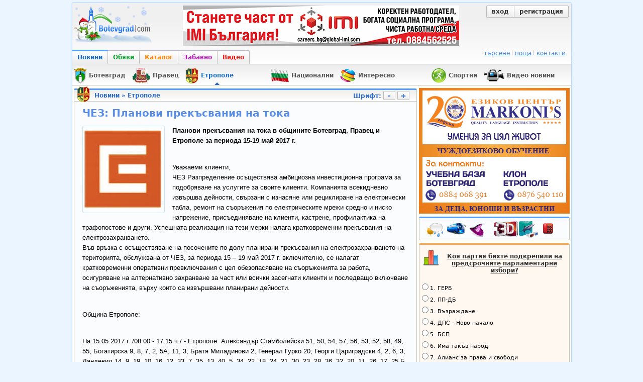

--- FILE ---
content_type: text/html; charset=utf-8
request_url: https://botevgrad.com/news/69774/ChEZ-Planovi-prekasvaniya-na-toka/
body_size: 11097
content:
<!doctype html>
<html xmlns="http://www.w3.org/1999/xhtml" xmlns:fb="https://www.facebook.com/2008/fbml" xmlns:og="http://ogp.me/ns#" lang="bg">
<head>
<meta http-equiv="Content-Type" content="text/html; charset=utf-8" />
<meta name="Description" content="Уважаеми клиенти,
ЧЕЗ Разпределение осъществява амбициозна инвестиционна програма за подобряване на услугите за своите клиенти. Компанията всекидневно извършва дейности, свързани с изнасяне или рециклиране " />
<meta name="Keywords" content="ЧЕЗ,Планови,прекъсвания,тока" />
<meta name="viewport" content="width=1000">
<meta property="fb:app_id" content="203858145350">
<meta property="fb:pages" content="1076620600245781" />
<title>Botevgrad.com :: ЧЕЗ: Планови прекъсвания на тока (Новини, Етрополе)</title>
<link type="text/css" rel="stylesheet" href="/css/common-1768122767.css" />
<link rel="icon" type="image/png" href="/images/bcfavicon.png" sizes="16x16" />
<link rel="apple-touch-icon" href="/images/apple-touch-logo-144.png" sizes="144x144" />
<link rel="alternate" type="application/rss+xml" title="Новини от Ботевград (местни новини) - botevgrad.com" href="/RSSNews/Botevgrad/" />
<link rel="alternate" type="application/rss+xml" title="Новини от Правец - botevgrad.com" href="/RSSNews/Pravec/" />
<link rel="alternate" type="application/rss+xml" title="Новини от Етрополе - botevgrad.com" href="/RSSNews/Etropole/" />
<link rel="alternate" type="application/rss+xml" title="Спортни новини - botevgrad.com" href="/RSSNews/Sport/" />
<link rel="alternate" type="application/rss+xml" title="Новини от България - botevgrad.com" href="/RSSNews/BG/" />
<link rel="alternate" type="application/rss+xml" title="Интересно - botevgrad.com" href="/RSSNews/Interesting/" />
<link rel="alternate" type="application/rss+xml" title="Всички новини - botevgrad.com" href="/RSSNews/" />

<meta name="facebook-domain-verification" content="jhohb0ty2n5ou3msycwj3zuhw7se13" />
<meta property="og:type" content="article" />
		<meta property="og:url" content="https://botevgrad.com/news/69774/ChEZ-Planovi-prekasvaniya-na-toka/" />
		<meta property="article:published_time" content="2017-05-15" />
		<meta property="article:section" content="Етрополе" />
		<meta property="article:tag" content="ЧЕЗ" />
			<meta property="article:tag" content="Планови" />
			<meta property="article:tag" content="прекъсвания" />
			<meta property="article:tag" content="тока" />
			<meta property="og:title" content="ЧЕЗ: Планови прекъсвания на тока" />
		<meta property="og:description" content="Уважаеми клиенти,
ЧЕЗ Разпределение осъществява амбициозна инвестиционна програма за подобряване на услугите за своите клиенти. Компанията всекидневно извършва дейности, свързани с изнасяне или рециклиране " />
		<meta property="og:image" content="https://botevgrad.com/uploads/news/6/69774/s1_images.jpg" />
			

<script type="text/javascript">
	window.queueScript = function (callback) {
		queueScript.queue.push(callback);
	};
	window.queueScript.queue = [];
</script>

	<script defer data-domain="botevgrad.com" src="https://analytics.atlantisnet.bg/js/script.js"></script>
</head>
<body >

	<div id="fb-root"></div>
	<script async defer crossorigin="anonymous" src="https://connect.facebook.net/bg_BG/sdk.js#xfbml=1&version=v12.0" nonce="AvdW8EBc"></script>

<a id="mobile-page-toolbar" href="https://m.botevgrad.com/">
	<span style="vertical-align: middle; display: inline-block;">
		<span class="icon24-phone"></span>
	</span>
	<span style="vertical-align: middle; display: inline-block;">
		Вижте <span class="link-blue">мобилна версия</span> на Botevgrad.COM
	</span>
</a>

	<div class="main">
		<div class="header">
			<a class="logo" href="/"><img src="/images/logos/logo-christmas.png" alt="Botevgrad.COM" style="width: 190px; height: 85px;" /></a>

			<div class="advert">
									<ins data-revive-blockcampaign="1" data-revive-zoneid="37" data-revive-id="bffd19ca57affd20ef201ab34b11aa55"></ins>
					<script async src="https://reklama.botevgrad.com/www/delivery/asyncjs.php"></script>
							</div>

			<div class="customer-area">
				<div class="bc-button-group">
									<a class="bc-button left" href="/login/?next=%2Fnews%2F69774%2FChEZ-Planovi-prekasvaniya-na-toka%2F">
						вход
					</a>
					<a class="bc-button right" href="/registration/">
						регистрация
					</a>
								</div>
			</div>

			<div style="clear: both;"></div>

			<div class="navbar-container">
				<a class="navbar-button news active" href="/">Новини</a>
				<a class="navbar-button adverts " href="/adverts/">Обяви</a>
				<a class="navbar-button catalogue " href="/guide/">Каталог</a>
				<a class="navbar-button fun " href="/fun/">Забавно</a>
				<a class="navbar-button video last" href="https://videos.botevgrad.com/">Видео</a>

				<ul class="additional-services-list">
					<li>
						<a href="/search/">търсене</a>
					</li>
					<li>
						<a target="_blank" href="https://mail.botevgrad.com/">поща</a>
					</li>
					<li class="last">
						<a href="/contactus/">контакти</a>
					</li>
				</ul>

				<div style="clear: both;"></div>
			</div>
		</div>

		<div class="submenu">
			<div class="subnav">
				
					<a href="/botevgrad" style="margin-left: 0px;">
						<span class="news-section-icon news-section-icon-botevgrad"></span>
						<span class="label">
							<span class="title">Ботевград</span>
						</span>
					</a>
					<a href="/pravec" style="margin-left: 0px;">
						<span class="news-section-icon news-section-icon-pravec"></span>
						<span class="label">
							<span class="title">Правец</span>
						</span>
					</a>
					<a class="selected" href="/etropole" style="margin-left: 0px;">
						<span class="news-section-icon news-section-icon-etropole"></span>
						<span class="label">
							<span class="title">Етрополе</span>
							<span class="arrow-up"></span>
						</span>
					</a>
					<a href="/bulgaria" style="margin-left: 60px;">
						<span class="news-section-icon news-section-icon-bulgaria"></span>
						<span class="label">
							<span class="title">Национални</span>
						</span>
					</a>
					<a href="/interesting" style="margin-left: 0px;">
						<span class="news-section-icon news-section-icon-interesting"></span>
						<span class="label">
							<span class="title">Интересно</span>
						</span>
					</a>
					<a href="/sport" style="margin-left: 60px;">
						<span class="news-section-icon news-section-icon-sport"></span>
						<span class="label">
							<span class="title">Спортни</span>
						</span>
					</a>
					<a href="/video" style="margin-left: 0px;">
						<span class="news-section-icon news-section-icon-video"></span>
						<span class="label">
							<span class="title">Видео новини</span>
						</span>
					</a>				<div style="clear: both;"></div>
			</div>

					</div>

		<div style="clear: both;"></div>

		<div class="content">
			<div class="mid minheight">
				<div class="container-box">
    <div class="news-section-icon news-section-icon-etropole"></div>

    <div class="header">
        <a href="https://botevgrad.com/news/" title="Всички новини">Новини</a>
        &raquo;
        <a href="https://botevgrad.com/news/etropole/" title="">
            Етрополе        </a>
		<div class="font-changer">
			Шрифт:
			<a href="javascript://" class="bc-button btn-font-changer" id="js-btn-font-decrease">-</a>
			<a href="javascript://" class="bc-button btn-font-changer" id="js-btn-font-increase">+</a>
		</div>
	</div>

    <div class="content" data-toggle="modal-gallery" data-target="#modal-gallery">
        <div class="spaced">
            <h1 class="news-title">ЧЕЗ: Планови прекъсвания на тока</h1>

            
		<div class="image-box-news main-news-image-wrapper">
			<a rel="gallery"
				id="js-main-news-image" target="_blank" title="ЧЕЗ: Планови прекъсвания на тока" href="https://botevgrad.com/uploads/cache/news/6/69774/inset-larger_1050x730_images.jpg" data-description=""
			><img src="https://botevgrad.com/uploads/cache/news/6/69774/inset-larger_250x250_images.jpg" alt="ЧЕЗ: Планови прекъсвания на тока" /></a>
		
		</div>
            <div class="article-text" id="NewsText">
                <p><strong>Планови прекъсвания на тока в общините Ботевград, Правец и Етрополе за периода 15-19 май 2017 г.</strong></p><br />
<p>Уважаеми клиенти,<br />ЧЕЗ Разпределение осъществява амбициозна инвестиционна програма за подобряване на услугите за своите клиенти. Компанията всекидневно извършва дейности, свързани с изнасяне или рециклиране на електрически табла, ремонт на съоръжения по електрическите мрежи средно и ниско напрежение, присъединяване на клиенти, кастрене, профилактика на трафопостове и други. Успешната реализация на тези мерки налага кратковременни прекъсвания на електрозахранването.<br />Във връзка с осъществяване на посочените по-долу планирани прекъсвания на електрозахранването на територията, обслужвана от ЧЕЗ, за периода 15 &ndash; 19 май 2017 г. включително, се налагат кратковременни оперативни превключвания с цел обезопасяване на съоръженията за работа, осигуряване на алтернативно захранване за част или всички засегнати клиенти и последващо включване на съоръженията, върху които са извършвани планирани дейности.</p><br />
<p>Община Етрополе:</p><br />
<p>На 15.05.2017 г. /08:00 - 17:15 ч./ - Етрополе: Александър Стамболийски 51, 50, 54, 57, 56, 53, 52, 58, 49, 55; Богатирска 9, 8, 7, 2, 5А, 11, 3; Братя Миладинови 2; Генерал Гурко 20; Георги Цариградски 4, 2, 6, 3; Дандевил 14, 9, 19, 10, 16, 12, 33, 7, 35, 13, 40, 5, 34, 22, 18, 24, 21, 30, 23, 28, 36, 32, 20, 11, 26, 17, 25 Б, 29, 15, 25, 37, 31, 27; Дончо Тепавичаров 7, 1, 6, 3, 4, 5, 2; Зольовец 2, 12, 2А; Иван Канджаков 1; Кочо Честименски 17, 8, 5, 2, 6, 9, 11, 4, 21, 7, 14, 3, 12, 1, 10, 15, 19; Ленин 10, 18, 4, 13, 1, 15, 11, 2, 17, 16, 3, 12, 5, 8, 7, 6, 9; Малки Искър 18, 22, 16, 20, 27, 24; Млада Гвардия 31, 7, 5, 27, 15, 25, 9, 13, 17, 1, 3, 29, 11, 19, 23, 21; Преслав 1, 4, 3, 2; Рудината 6, 2, 4; Ябланица 1, 2; Хижа</p><br />
<p>На 15.05.2017 г. /09:00 - 15:45 ч./ - Лъга</p><br />
<p>На 16.05.2017 г. /08:00 - 16:16 Етрополе Александър Стамболийски 51, 50, 54, 57, 56, 53, 52, 58, 49, 55; Богатирска 9, 8, 7, 2, 5А, 11, 3; Братя Миладинови 2; Генерал Гурко 20; Георги Цариградски 4, 2, 6, 3; Дандевил 14, 9, 19, 10, 16, 12, 33, 7, 35, 13, 40, 5, 34, 22, 18, 24, 21, 30, 23, 28, 36, 32, 20, 11, 26, 17, 25 Б, 29, 15, 25, 37, 31, 27; Дончо Тепавичаров 7, 1, 6, 3, 4, 5, 2; Зольовец 2, 12, 2А; Иван Канджаков 1; Кочо Честименски 17, 8, 5, 2, 6, 9, 11, 4, 21, 7, 14, 3, 12, 1, 10, 15, 19; Ленин 10, 18, 4, 13, 1, 15, 11, 2, 17, 16, 3, 12, 5, 8, 7, 6, 9; Малки Искър 18, 22, 16, 20, 27, 24; Млада Гвардия 31, 7, 5, 27, 15, 25, 9, 13, 17, 1, 3, 29, 11, 19, 23, 21; Преслав 1, 4, 3, 2; Рудината 6, 2, 4; Ябланица 1, 2; Хижа</p><br />
<p>На 16.05.2017 г. /09:00 - 16:00 ч./ - Лъга</p><br />
<p>На 17.05.2017 г. /08:00 - 16:15 ч./ - Етрополе Александър Стамболийски 51, 50, 54, 57, 56, 53, 52, 58, 49, 55; Богатирска 9, 8, 7, 2, 5А, 11, 3; Братя Миладинови 2; Генерал Гурко 20; Георги Цариградски 4, 2, 6, 3; Дандевил 14, 9, 19, 10, 16, 12, 33, 7, 35, 13, 40, 5, 34, 22, 18, 24, 21, 30, 23, 28, 36, 32, 20, 11, 26, 17, 25 Б, 29, 15, 25, 37, 31, 27; Дончо Тепавичаров 7, 1, 6, 3, 4, 5, 2; Зольовец 2, 12, 2А; Иван Канджаков 1; Кочо Честименски 17, 8, 5, 2, 6, 9, 11, 4, 21, 7, 14, 3, 12, 1, 10, 15, 19; Ленин 10, 18, 4, 13, 1, 15, 11, 2, 17, 16, 3, 12, 5, 8, 7, 6, 9; Малки Искър 18, 22, 16, 20, 27, 24; Млада Гвардия 31, 7, 5, 27, 15, 25, 9, 13, 17, 1, 3, 29, 11, 19, 23, 21; Преслав 1, 4, 3, 2; Рудината 6, 2, 4; Ябланица 1, 2; Хижа</p><br />
<p>На 17.05.2017 г. /08:45 - 15:45 ч./ - Лъга</p><br />
<p>На 18.05.2017 г. /08:00 - 17:15 ч./ - Етрополе Александър Стамболийски 51, 50, 54, 57, 56, 53, 52, 58, 49, 55; Богатирска 9, 8, 7, 2, 5А, 11, 3; Братя Миладинови 2; Генерал Гурко 20; Георги Цариградски 4, 2, 6, 3; Дандевил 14, 9, 19, 10, 16, 12, 33, 7, 35, 13, 40, 5, 34, 22, 18, 24, 21, 30, 23, 28, 36, 32, 20, 11, 26, 17, 25 Б, 29, 15, 25, 37, 31, 27; Дончо Тепавичаров 7, 1, 6, 3, 4, 5, 2; Зольовец 2, 12, 2А; Иван Канджаков 1; Кочо Честименски 17, 8, 5, 2, 6, 9, 11, 4, 21, 7, 14, 3, 12, 1, 10, 15, 19; Ленин 10, 18, 4, 13, 1, 15, 11, 2, 17, 16, 3, 12, 5, 8, 7, 6, 9; Малки Искър 18, 22, 16, 20, 27, 24; Млада Гвардия 31, 7, 5, 27, 15, 25, 9, 13, 17, 1, 3, 29, 11, 19, 23, 21; Преслав 1, 4, 3, 2; Рудината 6, 2, 4; Ябланица 1, 2; Хижа</p><br />
<p>На 19.05.2017 г. /08:00 - 16:15 ч./ - Етрополе Александър Стамболийски 51, 50, 54, 57, 56, 53, 52, 58, 49, 55; Богатирска 9, 8, 7, 2, 5А, 11, 3; Братя Миладинови 2; Генерал Гурко 20; Георги Цариградски 4, 2, 6, 3; Дандевил 14, 9, 19, 10, 16, 12, 33, 7, 35, 13, 40, 5, 34, 22, 18, 24, 21, 30, 23, 28, 36, 32, 20, 11, 26, 17, 25 Б, 29, 15, 25, 37, 31, 27; Дончо Тепавичаров 7, 1, 6, 3, 4, 5, 2; Зольовец 2, 12, 2А; Иван Канджаков 1; Кочо Честименски 17, 8, 5, 2, 6, 9, 11, 4, 21, 7, 14, 3, 12, 1, 10, 15, 19; Ленин 10, 18, 4, 13, 1, 15, 11, 2, 17, 16, 3, 12, 5, 8, 7, 6, 9; Малки Искър 18, 22, 16, 20, 27, 24; Млада Гвардия 31, 7, 5, 27, 15, 25, 9, 13, 17, 1, 3, 29, 11, 19, 23, 21; Преслав 1, 4, 3, 2; Рудината 6, 2, 4; Ябланица 1, 2; Хижа</p><br />
<p>Ръководството на дружеството поднася извинения на своите клиенти за създадените неудобства от планираните прекъсвания на електрозахранването.</p><br />
<p>За повече информация, позвънете на денонощната телефонна линия&nbsp; 0700 10 010 /на цена според индивидуалния тарифен план за мобилни услуги на обаждащият се потребител или според тарифния план към стационарен номер в мрежата на Виваком/ или посетете сайта <a href="http://www.cez-rp.bg">www.cez-rp.bg</a>. Можете да се възползвате и от онлайн приложението &bdquo;Аварии, текущи ремонти и планирани прекъсвания&ldquo; наcez-rp.bg, за да получите информация в реално време за всички планирани и непланирани прекъсвания на електрозахранването в района, който Ви интересува, както и за очакваното време за възстановяване на захранването.</p><br />
<p>Източник: ЧЕЗ България</p>            </div>

            <div class="clearboth"></div>
        </div>

        
        <div class="spaced">
            <a name="video"></a>
                        <div class="clearboth"></div>
            <br />

            <div class="NewsTagsLabel">Етикети към тази новина:</div><div class="clearboth"></div>
			<a class="NewsTagContainer" href="https://botevgrad.com/news/tag/%D0%A7%D0%95%D0%97/" title="ЧЕЗ">
				ЧЕЗ
			</a>
			
			<a class="NewsTagContainer" href="https://botevgrad.com/news/tag/%D0%9F%D0%BB%D0%B0%D0%BD%D0%BE%D0%B2%D0%B8/" title="Планови">
				Планови
			</a>
			
			<a class="NewsTagContainer" href="https://botevgrad.com/news/tag/%D0%BF%D1%80%D0%B5%D0%BA%D1%8A%D1%81%D0%B2%D0%B0%D0%BD%D0%B8%D1%8F/" title="прекъсвания">
				прекъсвания
			</a>
			
			<a class="NewsTagContainer" href="https://botevgrad.com/news/tag/%D1%82%D0%BE%D0%BA%D0%B0/" title="тока">
				тока
			</a>
			<div class="clearboth" style="padding-top: 6px"></div>        </div>

        <div class="CommentsInfoStrip">
            <a style="text-decoration: none; font-weight: bold" href="#addNewComment" onclick="document.forms.addComment.elements.commentText.focus();">
                <span class="bc-icon-comment bc-display-inline-block">&nbsp;</span>
                Имате мнение? - Бъдете пръв да го изразите!            </a>
        </div>

        <div class="spaced">
            <br /><br />

            <div class="floatright">
                <br /><span style="color:#444">Източник:</span> botevgrad.com<br /><span style="color:#444">Посещения:</span> 2143<br /><span style="color:#444">Дата:</span> 15.05.2017, 08:31<br />            </div>
            <div class="clearboth"></div>

            <div class="news-detailmenu">
                <a href="#comments">
                    коментари
                    <span style="font-size: 9px">(0)</span>
                </a>
                |
                <a href="#addNewComment" onclick="document.forms.addComment.elements.commentText.focus();">
                    коментирай
                </a>
                |
                                                <a href="javascript://" onclick="return Location.back();">обратно</a>
            </div>
        </div>

    </div>
</div>

<div style="margin: 0 auto 8px auto; text-align: center;">
	    <ins data-revive-zoneid="46" data-revive-id="bffd19ca57affd20ef201ab34b11aa55"></ins>
    <script async src="https://reklama.botevgrad.com/www/delivery/asyncjs.php"></script>
	
		<div style="display: inline-block; margin-left: 25px; vertical-align: top;">
	    <ins data-revive-zoneid="36" data-revive-id="bffd19ca57affd20ef201ab34b11aa55"></ins>
		<script async src="https://reklama.botevgrad.com/www/delivery/asyncjs.php"></script>
	</div>
	</div>

<div class="container-box">
    <div class="icon generic"></div>
    <div class="header">Подобни новини</div>
    <div class="content">
        <div class="spaced">
            
					<div style="padding-left: 5px; height: 54px; margin-bottom: 2px;">
						<a href="/news/74751/Planovi-prekasvaniya-na-toka-v-obshtina-a-Etropole-za-perioda-3--7-dekemvri-tg/">
							<img data-original="https://botevgrad.com/uploads/cache/news/7/74751/outbound_85x60_untitled.png" class="image-box-news lazy" style="width: 50px; height: 50px; margin-right: 10px;" align="left" />
						</a>
						<a style="color:#578ce8; display: block; margin-bottom: 5px; text-decoration: none; font-size:12px; font-weight: bold;" href="/news/74751/Planovi-prekasvaniya-na-toka-v-obshtina-a-Etropole-za-perioda-3--7-dekemvri-tg/">
							Планови прекъсвания на тока в община а Етрополе за периода 3 – 7 декември т.г.
						</a>
						<span style="color:#5e8ee1; font-size: 11px;">
							02.12.2018, 18:25
						</span>
					</div><div class="cseparator" style="padding-top:0; padding-bottom:2px; background-color:#f5faff;"></div>
					<div style="padding-left: 5px; height: 54px; margin-bottom: 2px;">
						<a href="/news/74176/Planovi-prekasvaniya-na-toka-v-obshtinite-Botevgrad-Pravec-i-Etropole-za-perioda-1-5-oktomvri/">
							<img data-original="https://botevgrad.com/uploads/cache/news/7/74176/outbound_85x60_untitled.png" class="image-box-news lazy" style="width: 50px; height: 50px; margin-right: 10px;" align="left" />
						</a>
						<a style="color:#578ce8; display: block; margin-bottom: 5px; text-decoration: none; font-size:12px; font-weight: bold;" href="/news/74176/Planovi-prekasvaniya-na-toka-v-obshtinite-Botevgrad-Pravec-i-Etropole-za-perioda-1-5-oktomvri/">
							Планови прекъсвания на тока в общините Ботевград, Правец и Етрополе за периода 1-5 октомври
						</a>
						<span style="color:#5e8ee1; font-size: 11px;">
							30.09.2018, 17:56
						</span>
					</div><div class="cseparator" style="padding-top:0; padding-bottom:2px; background-color:#f5faff;"></div>
					<div style="padding-left: 5px; height: 54px; margin-bottom: 2px;">
						<a href="/news/68747/Planirani-prekasvaniya-na-toka-v-Sofiyska-oblast/">
							<img data-original="https://botevgrad.com/uploads/cache/news/6/68747/outbound_85x60_imagesKEIQTALV.jpg" class="image-box-news lazy" style="width: 50px; height: 50px; margin-right: 10px;" align="left" />
						</a>
						<a style="color:#578ce8; display: block; margin-bottom: 5px; text-decoration: none; font-size:12px; font-weight: bold;" href="/news/68747/Planirani-prekasvaniya-na-toka-v-Sofiyska-oblast/">
							Планирани прекъсвания на тока в Софийска област
						</a>
						<span style="color:#5e8ee1; font-size: 11px;">
							15.02.2017, 15:46
						</span>
					</div><div class="cseparator" style="padding-top:0; padding-bottom:2px; background-color:#f5faff;"></div>
					<div style="padding-left: 5px; height: 54px; margin-bottom: 2px;">
						<a href="/news/69941/Planovi-prekasvaniya-na-toka-v-obshtinite-Botevgrad-Pravec-i-Etropole-za-perioda-29-may---2-yuni-2017-g/">
							<img data-original="https://botevgrad.com/uploads/cache/news/6/69941/outbound_85x60_untitled.png" class="image-box-news lazy" style="width: 50px; height: 50px; margin-right: 10px;" align="left" />
						</a>
						<a style="color:#578ce8; display: block; margin-bottom: 5px; text-decoration: none; font-size:12px; font-weight: bold;" href="/news/69941/Planovi-prekasvaniya-na-toka-v-obshtinite-Botevgrad-Pravec-i-Etropole-za-perioda-29-may---2-yuni-2017-g/">
							Планови прекъсвания на тока в общините Ботевград, Правец и Етрополе за периода 29 май - 2 юни 2017 г.
						</a>
						<span style="color:#5e8ee1; font-size: 11px;">
							29.05.2017, 16:30
						</span>
					</div>        </div>
    </div>
</div>

<div class="container-box">
    <div class="icon comment"></div>
    <div class="header">
        Коментари
		<a class="floatright" href="javascript://" onclick="parent.location = parent.location='#addNewComment'; document.forms.addComment.elements.commentText.focus(); return true;">
			добави коментар
		</a>
    </div>
    <a name="comments"></a>
    <div class="content">
        <div style="padding-top: 5px;"></div>
        <div class="fb-comments" data-href="https://botevgrad.com/news/69774/" data-width="680" data-numposts="5" data-colorscheme="light"></div>
        <div id="commentsContainer">
            
			<div class="news-comment" style="border-bottom: 0; padding-left: 10px;">
				<h3 style="font-size: 110%;">
					
				Коментари от регистрирани и анонимни потребители.
				<a href="javascript://" class="js-btn-change-comment-display-preference"
					data-preference="registered">Скрий анонимните коментари</a>
			
				</h3>
			</div>
		
				<div class="codd" id="noCommentsContainer">
					<p class="ccontent" style="height:30px; padding-left:20px;">
						Няма публикувани коментари.
					</p>
				</div><div id="newCommentContainer"></div><a name="addNewComment"></a>
		<div id="addNewCommentContainer" style="display: block;margin-left:10px;">
		<center>
			<div class="clearboth" style="padding-top: 10px;"></div>
			<ins data-revive-blockcampaign="1" data-revive-zoneid="45" data-revive-id="bffd19ca57affd20ef201ab34b11aa55"></ins>
			<script async src="https://reklama.botevgrad.com/www/delivery/asyncjs.php"></script>
			<div class="clearboth" style="padding-top: 10px;"></div>
		</center>
				<strong style="margin-left:5px;">
					Изразете вашето мнение:
					<br />
					<span style="margin-left: 5px; color:red;">Моля, спазвайте добрия тон и не използвайте нецензурни и обидни изрази!</span>
				</strong>
				<form id="addComment" action="" onsubmit="$('#commentSubmitBtn').attr('disabled', true); Sijax.request('addUserComment', [Sijax.getFormValues('#addComment')]); return false;">
				<table class="comment"><tr>
				<td>
				<textarea name="commentText" rows="5" cols="80" style="width: 500px; height: 90px;" ></textarea>
				
        <div class="color-tooltip-dark" style="font-size: 9px; text-align: justify; margin: 6px 0;">
            <strong style="font-size: 11px;">*</strong>
            Съгласно българското законодателство, <strong>botevgrad.com</strong>
            е длъжен да съхранява, и да предоставя на компетентните органи, при поискване,
            данни за публикации и коментари, поместени на страниците на сайта!
        </div>
        
				
				<input id="commentSubmitBtn" class="bc-button" value="Публикувай" type="submit" />
				<a href="https://botevgrad.com/profile/" target="_blank">Персонализирайте профила си</a>
				</td><td class="emoticons" style="width:110px;" valign="top">
					<img
						src="https://botevgrad.com/images/emotions/icon_biggrin.gif" alt="Много щастлив" title="Много щастлив"
						onclick="emoticon('addComment', 'commentText', ':D');"/>
					<img
						src="https://botevgrad.com/images/emotions/icon_smile.gif" alt="Усмивка" title="Усмивка"
						onclick="emoticon('addComment', 'commentText', ':)');"/>
					<img
						src="https://botevgrad.com/images/emotions/icon_sad.gif" alt="Тъжен" title="Тъжен"
						onclick="emoticon('addComment', 'commentText', ':(');"/>
					<img
						src="https://botevgrad.com/images/emotions/icon_surprised.gif" alt="Изненадан" title="Изненадан"
						onclick="emoticon('addComment', 'commentText', ':o:');"/>
					<img
						src="https://botevgrad.com/images/emotions/icon_eek.gif" alt="Шокиран" title="Шокиран"
						onclick="emoticon('addComment', 'commentText', ':shock:');"/>
					<img
						src="https://botevgrad.com/images/emotions/icon_confused.gif" alt="Объркан" title="Объркан"
						onclick="emoticon('addComment', 'commentText', ':conf:');"/>
					<img
						src="https://botevgrad.com/images/emotions/icon_cool.gif" alt="Кул" title="Кул"
						onclick="emoticon('addComment', 'commentText', '8)');"/>
					<img
						src="https://botevgrad.com/images/emotions/icon_lol.gif" alt="Смее се" title="Смее се"
						onclick="emoticon('addComment', 'commentText', ':lol:');"/>
					<img
						src="https://botevgrad.com/images/emotions/mad.gif" alt="Бесен" title="Бесен"
						onclick="emoticon('addComment', 'commentText', ':x');"/>
					<img
						src="https://botevgrad.com/images/emotions/icon_razz.gif" alt="Плези се" title="Плези се"
						onclick="emoticon('addComment', 'commentText', ':P');"/>
					<img
						src="https://botevgrad.com/images/emotions/icon_redface.gif" alt="Отегчен" title="Отегчен"
						onclick="emoticon('addComment', 'commentText', ':uups:');"/>
					<img
						src="https://botevgrad.com/images/emotions/icon_cry.gif" alt="Реве или много тъжен" title="Реве или много тъжен"
						onclick="emoticon('addComment', 'commentText', ':cry:');"/>
					<img
						src="https://botevgrad.com/images/emotions/icon_evil.gif" alt="Лош или много луд" title="Лош или много луд"
						onclick="emoticon('addComment', 'commentText', ':evil:');"/>
					<img
						src="https://botevgrad.com/images/emotions/icon_twisted.gif" alt="Палав" title="Палав"
						onclick="emoticon('addComment', 'commentText', ':twisted:');"/>
					<img
						src="https://botevgrad.com/images/emotions/icon_rolleyes.gif" alt="Чуди се" title="Чуди се"
						onclick="emoticon('addComment', 'commentText', ':roll:');"/>
					<img
						src="https://botevgrad.com/images/emotions/icon_wink.gif" alt="Намига" title="Намига"
						onclick="emoticon('addComment', 'commentText', ':wink:');"/>
					<img
						src="https://botevgrad.com/images/emotions/icon_exclaim.gif" alt="Удивителна" title="Удивителна"
						onclick="emoticon('addComment', 'commentText', ':!:');"/>
					<img
						src="https://botevgrad.com/images/emotions/icon_question.gif" alt="Въпрос" title="Въпрос"
						onclick="emoticon('addComment', 'commentText', ':?:');"/>
					<img
						src="https://botevgrad.com/images/emotions/icon_idea.gif" alt="Идея" title="Идея"
						onclick="emoticon('addComment', 'commentText', ':idea:');"/>
					<img
						src="https://botevgrad.com/images/emotions/icon_arrow.gif" alt="Стрелка" title="Стрелка"
						onclick="emoticon('addComment', 'commentText', ':arrow:');"/>
					<img
						src="https://botevgrad.com/images/emotions/bc.gif" alt="Botevgrad.com" title="Botevgrad.com"
						onclick="emoticon('addComment', 'commentText', ':bc:');"/>
					<img
						src="https://botevgrad.com/images/emotions/vbc.gif" alt="videos.botevgrad.com" title="videos.botevgrad.com"
						onclick="emoticon('addComment', 'commentText', ':vbc:');"/></td></tr></table></form></div>        </div>

            </div>
</div>

<div id="modal-gallery" class="modal modal-gallery hide" data-backdrop="static">
    <div class="modal-header">
        <a class="close" data-dismiss="modal">&times;</a>
        <h2 class="modal-title"></h2>
    </div>
    <div class="modal-body"><div class="modal-image"></div></div>
    <div class="modal-footer">
        <div class="color-tooltip-dark pull-right">
            Снимка
            <span id="modal-gallery-current-index"></span>
            от
            <span id="modal-gallery-total-images"></span>
        </div>
        <div class="clearboth"></div>
        <h2 class="pull-left" style="margin: 0;" id="modal-gallery-image-description"></h2>
    </div>
</div>

<script type="text/javascript">
queueScript(function () {
	var initialSize = parseInt($('#NewsText').css('font-size'), 10),
		currentSize = initialSize,
		setSize = function (size) {
			currentSize = (size < initialSize ? initialSize : size);
			$('#NewsText').css('font-size', currentSize + 'px');
			$('#NewsText').css('line-height', '125%');
		};

	$('#js-btn-font-decrease').click(function () {
		setSize(currentSize - 3);
	});

	$('#js-btn-font-increase').click(function () {
		setSize(currentSize + 3);
	});

	$(document).on('click', '.js-btn-change-comment-display-preference', function (ev) {
		ev.preventDefault();
		Sijax.request('changeCommentDisplayPreference', [$(this).data('preference')]);
	});
});
</script>

			</div>
			<div class="right minheight">

			<div class="even sidebar">
							<div style="height: 250px;">
					<ins data-revive-blockcampaign="1" data-revive-zoneid="38" data-revive-id="bffd19ca57affd20ef201ab34b11aa55"></ins>
					<script async src="https://reklama.botevgrad.com/www/delivery/asyncjs.php"></script>
				</div>
			
			<div class="container-box">
				<div class="content" style="padding-top: 3px;">
					<a href="/weather/" class="bc-icon-useful-weather" title="Прогноза за времето"></a>
					<a href="/busses/" class="bc-icon-useful-busses" title="Автобусни разписания"></a>
					<a href="/horoscope/" class="bc-icon-useful-horoscope" title="Дневен хороскоп"></a>
					<a target="_blank" href="https://kinoforum.bg/" class="bc-icon-useful-3d-cinema" title="Кино Форум"></a>
					<a href="/phones/" class="bc-icon-useful-phones" title="Полезни телефони"></a>
				</div>
			</div>

			
		<div class="container-box catalogue">
			<div class="floatleft">
				<a href="/icomments/230/" class="icon-inquiry" style="display: inline-block; margin: 10px 0 0 5px;"></a>
			</div>
			<h4><a href="/icomments/230/" style="color: #333;">Коя партия бихте подкрепили на предсрочните парламентарни избори?</a></h4>
			<div style="clear: both;"></div>
			<form id="js-form-inquiry-area-vote-230"><label class="inquiry-answer" style="text-align: left; font-size: 90%; padding: 0px;"><input type="radio" name="vote" class="js-inquiry-area-radio-answer" value="1226" />1. ГЕРБ</label><label class="inquiry-answer" style="text-align: left; font-size: 90%; padding: 0px;"><input type="radio" name="vote" class="js-inquiry-area-radio-answer" value="1227" />2. ПП-ДБ</label><label class="inquiry-answer" style="text-align: left; font-size: 90%; padding: 0px;"><input type="radio" name="vote" class="js-inquiry-area-radio-answer" value="1228" />3. Възраждане</label><label class="inquiry-answer" style="text-align: left; font-size: 90%; padding: 0px;"><input type="radio" name="vote" class="js-inquiry-area-radio-answer" value="1229" />4. ДПС - Ново начало</label><label class="inquiry-answer" style="text-align: left; font-size: 90%; padding: 0px;"><input type="radio" name="vote" class="js-inquiry-area-radio-answer" value="1230" />5. БСП</label><label class="inquiry-answer" style="text-align: left; font-size: 90%; padding: 0px;"><input type="radio" name="vote" class="js-inquiry-area-radio-answer" value="1231" />6. Има такъв народ</label><label class="inquiry-answer" style="text-align: left; font-size: 90%; padding: 0px;"><input type="radio" name="vote" class="js-inquiry-area-radio-answer" value="1232" />7. Алианс за права и свободи</label><label class="inquiry-answer" style="text-align: left; font-size: 90%; padding: 0px;"><input type="radio" name="vote" class="js-inquiry-area-radio-answer" value="1233" />8. МЕЧ</label><label class="inquiry-answer" style="text-align: left; font-size: 90%; padding: 0px;"><input type="radio" name="vote" class="js-inquiry-area-radio-answer" value="1234" />9. Величие</label><label class="inquiry-answer" style="text-align: left; font-size: 90%; padding: 0px;"><input type="radio" name="vote" class="js-inquiry-area-radio-answer" value="1235" />10. Друга</label><label class="inquiry-answer" style="text-align: left; font-size: 90%; padding: 0px;"><input type="radio" name="vote" class="js-inquiry-area-radio-answer" value="1236" />11. Не подкрепям никого</label><button type="submit" id="js-btn-inquiry-area-vote" class="bc-button" style="margin-bottom: 10px;">Гласувай</button></form>
			<script type="text/javascript">
				queueScript(function () {
					$("#js-form-inquiry-area-vote-230").submit(function (ev) {
						ev.preventDefault();
						var $choice = $(this).find("input[type=radio]:checked");
						if ($choice.length === 0) {
							alert("Изберете отговор.");
							return;
						}
						Sijax.request("voteForInquiry", [230, $choice.val()]);
					});
				});
			</script>
		</div>
			<div class="smallsidecontainer">
			<div class="localnewsheader"><p>Последните местни новини</p></div>
			<div class="homecontent" style="background-color: #FCFAE9; padding-left: 3px;"><table class="newstop2"><tr><td width="1%"><img src="https://botevgrad.com/uploads/cache/news/9/94780/outbound_55x80_1.jpg" class="thumbnail" style="width:47px; height:72px; " align="left" id="localNewsIdentification" alt="снимка" /></td>
<td width="50%" valign="top" nowrap="nowrap" align="left" style="line-height:15px;"><a style="text-decoration:none;" onmouseover="document.getElementById('localNewsIdentification').src = 'https://botevgrad.com/uploads/cache/news/9/94780/outbound_55x80_1.jpg';" href="/news/94780/Zabolelite-ot-grip-i-ostri-respiratorni-zabolyavaniya-v-Sofiyska-oblast-sa-200-dushi-stoynostite-sa-pod-epidemichniya-prag/"><span class="bc-arrow-right" style="margin-right: 4px">&nbsp;</span><font style=" font-size: 11px; border-bottom: 1px solid #B0D9F8; font-family: Verdana; color:#024D86;">Заболелите от грип и остри ре..</font></a><br /><a style="text-decoration:none;" onmouseover="document.getElementById('localNewsIdentification').src = 'https://botevgrad.com/uploads/cache/news/9/94778/outbound_55x80_q0PNMjNN31.jpg';" href="/news/94778/Hristo-Yakimov-predsedatel-na-BSP-Botevgrad-Mestnata-organizaciya-e-za-smyana-na-predsedatelya-na-BSP/"><span class="bc-arrow-right" style="margin-right: 4px">&nbsp;</span><font style=" font-size: 11px; border-bottom: 1px solid #B0D9F8; font-family: Verdana; color:#024D86;">Христо Якимов, председател на..</font></a><br /><a style="text-decoration:none;" onmouseover="document.getElementById('localNewsIdentification').src = 'https://botevgrad.com/uploads/cache/news/9/94775/outbound_55x80_IMG5adb96a6a2a86bc546cb0f73d4e921aeV.jpg';" href="/news/94775/Specialna-nagrada-za-prinos-v-pravosadieto-za-Advokatska-kolegiya--Sofiya-okrag/"><span class="bc-arrow-right" style="margin-right: 4px">&nbsp;</span><font style=" font-size: 11px; border-bottom: 1px solid #B0D9F8; font-family: Verdana; color:#024D86;">Специална награда за принос в..</font></a><br /><a style="text-decoration:none;" onmouseover="document.getElementById('localNewsIdentification').src = 'https://botevgrad.com/uploads/cache/news/9/94774/outbound_55x80_images1.jpeg';" href="/news/94774/ODMVR-Sofiya-s-plan-za-povishavane-sredata-na-sigurnost-v-malkite-naseleni-mesta/"><span class="bc-arrow-right" style="margin-right: 4px">&nbsp;</span><font style=" font-size: 11px; border-bottom: 1px solid #B0D9F8; font-family: Verdana; color:#024D86;">ОДМВР-София с план за повишав..</font></a><br /><a style="text-decoration:none;" onmouseover="document.getElementById('localNewsIdentification').src = 'https://botevgrad.com/uploads/cache/news/9/94770/outbound_55x80_s1insetlarger1050x730DSC31881.jpg';" href="/news/94770/61-godishen-maj-e-zadarjan-s-218-promila-alkohol-sled-signal-za-krivolichesht-avtomobil-v-Botevgrad/"><span class="bc-arrow-right" style="margin-right: 4px">&nbsp;</span><font style=" font-size: 11px; border-bottom: 1px solid #B0D9F8; font-family: Verdana; color:#024D86;">61-годишен мъж e задържан с 2..</font></a><br /><a style="text-decoration:none;" onmouseover="document.getElementById('localNewsIdentification').src = 'https://botevgrad.com/uploads/cache/news/9/94782/outbound_55x80_NBLBalkanVarna16noe2025.jpg';" href="/news/94782/Balkan-s-lesna-pobeda-v-Sofiya-sreshtu-Levski/"><span class="bc-arrow-right" style="margin-right: 4px">&nbsp;</span><font style=" font-size: 11px; border-bottom: 1px solid #B0D9F8; font-family: Verdana; color:#024D86;">Балкан с лесна победа в София..</font></a><br /><a style="text-decoration:none;" onmouseover="document.getElementById('localNewsIdentification').src = 'https://botevgrad.com/uploads/cache/news/9/94767/outbound_55x80_2026.jpg';" href="/news/94767/Veteranite-na-Balkan-zagubiha-chetvartfinala-v-Sandanski/"><span class="bc-arrow-right" style="margin-right: 4px">&nbsp;</span><font style=" font-size: 11px; border-bottom: 1px solid #B0D9F8; font-family: Verdana; color:#024D86;">Ветераните на Балкан загубиха..</font></a></td></tr></table><div class="more"><a href="https://botevgrad.com/news/botevgrad/">още местни новини &raquo;</a></div><div class="clearboth"></div></div></div>
			<div id="side-ad-container" style="margin-top: 5px">
			<div style="cursor: pointer; width: 298px; border: 1px solid #000000;" onclick="window.open('https://balkangaz2000.com/bg/news/grafik-za-proverkanarazhodomeri-23');"><div style="width: 298px;height: 198px;position: relative;float: left;padding-top: 0px;text-align: left;">
		<div
		style="display: inline;
		width: 298px;
		height: 200px;
		margin-left: 0px;
		margin-right: 0px;
		margin-bottom: 0;
		padding: 0;
		float: left">
			<img src="https://botevgrad.com/uploads/ad/2019/318/580/Balkangaz12344.jpg" alt="" style="width: 298px; height: 200px;" /></div></div><div style="clear: both"></div></div></div>
			
			<div class="clearboth" style="margin-bottom: 10px;"></div>

							<div style="height: 140px;">
					<div class="fb-page" data-href="https://www.facebook.com/botevgradcom" data-tabs="" data-width="295" data-height="130" data-small-header="false" data-adapt-container-width="true" data-hide-cover="false" data-show-facepile="false"><blockquote cite="https://www.facebook.com/botevgradcom" class="fb-xfbml-parse-ignore"></blockquote></div>
				</div>
			
			<div class="smallsidecontainer">
			<div class="catalogueheader"><p>Справочник</p></div>
			<div class="homecontent" style="background-color: #fff8f0;"><div style="width:293px; margin-bottom: 2px; padding-bottom: 3px; border-bottom: 1px solid #d7d7d7;">
				<div class="floatleft" style="margin-left: 3px; width: 24px;">
					<div class="bc-icon-vip-large bc-display-inline-block"></div>
				</div>
				<div class="floatleft" style="text-align: left; margin-left: 4px; width: 259px;padding-top:3px;">
					<a href="https://botevgrad.com/guide/164/Atlantis-Centar/" style="text-decoration: none;">
						<span style="color: #4d4c4b; font-weight: bold;">Атлантис Център</span><br />
					</a>
				</div>
				<div class="clearboth"></div>
				</div>
				<div class="clearboth"></div><div style="width:293px; margin-bottom: 2px; padding-bottom: 3px; border-bottom: 1px solid #d7d7d7;">
				<div class="floatleft" style="margin-left: 3px; width: 24px;">
					<div class="bc-icon-vip-large bc-display-inline-block"></div>
				</div>
				<div class="floatleft" style="text-align: left; margin-left: 4px; width: 259px;padding-top:3px;">
					<a href="https://botevgrad.com/guide/209/Kino-Forum/" style="text-decoration: none;">
						<span style="color: #4d4c4b; font-weight: bold;">Кино &quot;Форум&quot;</span><br />
					</a>
				</div>
				<div class="clearboth"></div>
				</div>
				<div class="clearboth"></div><div style="width:293px; margin-bottom: 2px; ">
				<div class="floatleft" style="margin-left: 3px; width: 24px;">
					<div class="bc-icon-vip-large bc-display-inline-block"></div>
				</div>
				<div class="floatleft" style="text-align: left; margin-left: 4px; width: 259px;">
					<a href="https://botevgrad.com/guide/6575/Kompleks-Botevgradski-han/" style="text-decoration: none;">
						<span style="color: #4d4c4b; font-weight: bold;">Комплекс &quot;Ботевградски хан&quot;</span><br />
					</a>
				</div>
				<div class="clearboth"></div>
				</div>
				<div class="clearboth"></div><div style="float: right; margin-right: 6px; margin-bottom: 4px; font-weight: bold;"><a href="https://botevgrad.com/guide/?viewId=1" style="color: #fc8b18; text-decoration: none">още &raquo;</a></div><div class="clearboth"></div><div style="margin-left: 6px; width:285px; text-align: left;">
				<div class="cdotted">
				<a href="https://botevgrad.com/guide/14001/Zapovyadayte-v-novootkritiya-minimarket-ot-verigata-Moyat-magazin/" style="text-decoration: none"><span style="color: #4d4c4b;">Заповядайте в новооткрития..</span></a>
				</div>
				<div class="clearboth"></div>
				</div>
				<div class="clearboth"></div><div style="margin-left: 6px; width:285px; text-align: left;">
				<div class="cdotted">
				<a href="https://botevgrad.com/guide/13998/MEHANIK-KAR-SARVIS-EOOD/" style="text-decoration: none"><span style="color: #4d4c4b;">МЕХАНИК КАР СЪРВИС ЕООД</span></a>
				</div>
				<div class="clearboth"></div>
				</div>
				<div class="clearboth"></div><div style="margin-left: 6px; width:285px; text-align: left;">
				<div class="cdotted">
				<a href="https://botevgrad.com/guide/13982/Manikyur-Elena/" style="text-decoration: none"><span style="color: #4d4c4b;">Маникюр Елена</span></a>
				</div>
				<div class="clearboth"></div>
				</div>
				<div class="clearboth"></div><div style="float: right; margin-right: 6px; font-weight: bold;"><a href="https://botevgrad.com/guide/?viewId=3" style="color: #fc8b18; text-decoration: none">още &raquo;</a></div><div class="clearboth"></div></div></div>
			<div class="clearboth" style="margin-bottom: 10px;"></div>

	<ins data-revive-blockcampaign="1" data-revive-zoneid="39" data-revive-id="bffd19ca57affd20ef201ab34b11aa55"></ins>
	<script async src="https://reklama.botevgrad.com/www/delivery/asyncjs.php"></script>

	<br /><br />

	
	<ins data-revive-blockcampaign="1" data-revive-zoneid="40" data-revive-id="bffd19ca57affd20ef201ab34b11aa55"></ins>
	<script async src="https://reklama.botevgrad.com/www/delivery/asyncjs.php"></script>

			</div>
			</div>
			<div class="clearboth"></div>
		</div>

	</div>


<div class="footer">
	<a href="/html/aboutus/">за нас</a> |
	<a href="/html/advertising/">за реклама</a> |
	<a href="/contactus/">контакти</a> |
	<a href="https://m.botevgrad.com/">мобилна версия</a> |
	<a href="/addsite/">добави сайт</a> |
	<a href="/addadvert/">публикувай обява</a> |
	<a href="/html/whatsnew/">какво ново</a> |
	<a href="/iresults/">анкети</a>
</div>

<div class="copyright">
	<p>&copy; 2026. <strong>Botevgrad.com.</strong> Всички права запазени.</p>
</div>

<script type="text/javascript" src="/js/all-1768156025.js"></script>


<script type="text/javascript">
	
		/* <![CDATA[ */
			Sijax.setRequestUri("\/news\/69774\/ChEZ-Planovi-prekasvaniya-na-toka\/");Sijax.setJsonUri("https:\/\/botevgrad.com\/js\/sijax_js\/json2.js");
				jQuery('.js-comment-vote').live('click', function () {
					var commentId = $(this).data('comment-id'),
						isUpvote = $(this).data('is-upvote') == 1;
					Sijax.request('voteComment', [commentId, isUpvote]);
				});

				jQuery('.js-comment-flag').live('click', function () {
					var commentId = $(this).data('comment-id');
					if (confirm('Сигурни ли сте, че искате да изпратите сигнал за този коментар?')) {
						Sijax.request('flagComment', [commentId]);
					}
				});
			
		$("#modal-gallery").on("load", function () {
			$("embed, object, select").css({"visibility" : "hidden"});
			var modalData = $(this).data("modal"),
				$current = modalData.$links.eq(modalData.options.index);
			$("#modal-gallery-current-index").text(modalData.options.index + 1);
			$("#modal-gallery-total-images").text(modalData.$links.length);
			$("#modal-gallery-image-description").html($current.data("description"));
		});

		$("#modal-gallery").on("displayed", function () {
			if (navigator.appVersion.indexOf("MSIE 7.") != -1) {
				return;
			}
			var left = ($(window).width() - $(this).outerWidth()) / 2;
			$(this).css({"position": "fixed", "top": "30px", "margin-top": 0, "margin-left": 0, "left": left});
		});

		$("#modal-gallery").on("hide", function () {
			$("embed, object, select").css({"visibility" : "visible"});
		});
		window.setTimeout(function() { Sijax.request('rotateSideAd', [318]); }, 20000);
		/* ]]> */
	$.each(window.queueScript.queue, function (_idx, callback) {
		callback();
	});
	window.queueScript.queue = [];
	window.queueScript = function (callback) {
		callback();
	};

	$('.lazy').lazyload({
		failure_limit: 40
	});
</script>

</body>
</html>
<!-- Execution time: 0.05598 sec -->